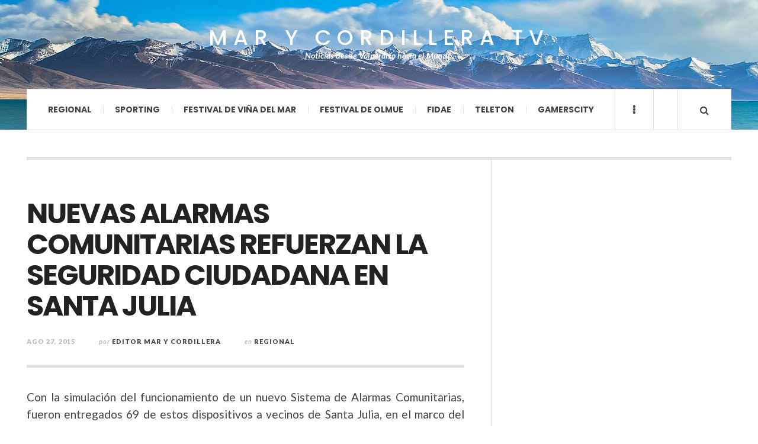

--- FILE ---
content_type: text/html; charset=UTF-8
request_url: https://marycordilleratv.com/2015/08/27/nuevas-alarmas-comunitarias-refuerzan-la-seguridad-ciudadana-en-santa-julia/
body_size: 7899
content:

<!DOCTYPE html>
<html lang="es">
<head>
	<meta charset="UTF-8" />
	<meta name="viewport" content="width=device-width, initial-scale=1" />
    <link rel="pingback" href="https://marycordilleratv.com/xmlrpc.php" />
    <title>NUEVAS ALARMAS COMUNITARIAS REFUERZAN   LA SEGURIDAD CIUDADANA EN SANTA JULIA &#8211; Mar y Cordillera TV</title>
<link rel='dns-prefetch' href='//fonts.googleapis.com' />
<link rel='dns-prefetch' href='//s.w.org' />
<link rel="alternate" type="application/rss+xml" title="Mar y Cordillera TV &raquo; Feed" href="https://marycordilleratv.com/feed/" />
<link rel="alternate" type="application/rss+xml" title="Mar y Cordillera TV &raquo; Feed de los comentarios" href="https://marycordilleratv.com/comments/feed/" />
<link rel="alternate" type="application/rss+xml" title="Mar y Cordillera TV &raquo; Comentario NUEVAS ALARMAS COMUNITARIAS REFUERZAN   LA SEGURIDAD CIUDADANA EN SANTA JULIA del feed" href="https://marycordilleratv.com/2015/08/27/nuevas-alarmas-comunitarias-refuerzan-la-seguridad-ciudadana-en-santa-julia/feed/" />
		<script type="text/javascript">
			window._wpemojiSettings = {"baseUrl":"https:\/\/s.w.org\/images\/core\/emoji\/12.0.0-1\/72x72\/","ext":".png","svgUrl":"https:\/\/s.w.org\/images\/core\/emoji\/12.0.0-1\/svg\/","svgExt":".svg","source":{"concatemoji":"https:\/\/marycordilleratv.com\/wp-includes\/js\/wp-emoji-release.min.js?ver=5.4.18"}};
			/*! This file is auto-generated */
			!function(e,a,t){var n,r,o,i=a.createElement("canvas"),p=i.getContext&&i.getContext("2d");function s(e,t){var a=String.fromCharCode;p.clearRect(0,0,i.width,i.height),p.fillText(a.apply(this,e),0,0);e=i.toDataURL();return p.clearRect(0,0,i.width,i.height),p.fillText(a.apply(this,t),0,0),e===i.toDataURL()}function c(e){var t=a.createElement("script");t.src=e,t.defer=t.type="text/javascript",a.getElementsByTagName("head")[0].appendChild(t)}for(o=Array("flag","emoji"),t.supports={everything:!0,everythingExceptFlag:!0},r=0;r<o.length;r++)t.supports[o[r]]=function(e){if(!p||!p.fillText)return!1;switch(p.textBaseline="top",p.font="600 32px Arial",e){case"flag":return s([127987,65039,8205,9895,65039],[127987,65039,8203,9895,65039])?!1:!s([55356,56826,55356,56819],[55356,56826,8203,55356,56819])&&!s([55356,57332,56128,56423,56128,56418,56128,56421,56128,56430,56128,56423,56128,56447],[55356,57332,8203,56128,56423,8203,56128,56418,8203,56128,56421,8203,56128,56430,8203,56128,56423,8203,56128,56447]);case"emoji":return!s([55357,56424,55356,57342,8205,55358,56605,8205,55357,56424,55356,57340],[55357,56424,55356,57342,8203,55358,56605,8203,55357,56424,55356,57340])}return!1}(o[r]),t.supports.everything=t.supports.everything&&t.supports[o[r]],"flag"!==o[r]&&(t.supports.everythingExceptFlag=t.supports.everythingExceptFlag&&t.supports[o[r]]);t.supports.everythingExceptFlag=t.supports.everythingExceptFlag&&!t.supports.flag,t.DOMReady=!1,t.readyCallback=function(){t.DOMReady=!0},t.supports.everything||(n=function(){t.readyCallback()},a.addEventListener?(a.addEventListener("DOMContentLoaded",n,!1),e.addEventListener("load",n,!1)):(e.attachEvent("onload",n),a.attachEvent("onreadystatechange",function(){"complete"===a.readyState&&t.readyCallback()})),(n=t.source||{}).concatemoji?c(n.concatemoji):n.wpemoji&&n.twemoji&&(c(n.twemoji),c(n.wpemoji)))}(window,document,window._wpemojiSettings);
		</script>
		<style type="text/css">
img.wp-smiley,
img.emoji {
	display: inline !important;
	border: none !important;
	box-shadow: none !important;
	height: 1em !important;
	width: 1em !important;
	margin: 0 .07em !important;
	vertical-align: -0.1em !important;
	background: none !important;
	padding: 0 !important;
}
</style>
	<link rel='stylesheet' id='wp-block-library-css'  href='https://marycordilleratv.com/wp-includes/css/dist/block-library/style.min.css?ver=5.4.18' type='text/css' media='all' />
<link rel='stylesheet' id='wp-components-css'  href='https://marycordilleratv.com/wp-includes/css/dist/components/style.min.css?ver=5.4.18' type='text/css' media='all' />
<link rel='stylesheet' id='wp-editor-font-css'  href='https://fonts.googleapis.com/css?family=Noto+Serif%3A400%2C400i%2C700%2C700i&#038;ver=5.4.18' type='text/css' media='all' />
<link rel='stylesheet' id='wp-block-editor-css'  href='https://marycordilleratv.com/wp-includes/css/dist/block-editor/style.min.css?ver=5.4.18' type='text/css' media='all' />
<link rel='stylesheet' id='wp-nux-css'  href='https://marycordilleratv.com/wp-includes/css/dist/nux/style.min.css?ver=5.4.18' type='text/css' media='all' />
<link rel='stylesheet' id='wp-editor-css'  href='https://marycordilleratv.com/wp-includes/css/dist/editor/style.min.css?ver=5.4.18' type='text/css' media='all' />
<link rel='stylesheet' id='embedpress_blocks-cgb-style-css-css'  href='https://marycordilleratv.com/wp-content/plugins/embedpress/Gutenberg/dist/blocks.style.build.css?ver=5.4.18' type='text/css' media='all' />
<link rel='stylesheet' id='embedpress-css'  href='https://marycordilleratv.com/wp-content/plugins/embedpress/assets/css/embedpress.css?ver=5.4.18' type='text/css' media='all' />
<link rel='stylesheet' id='ac_style-css'  href='https://marycordilleratv.com/wp-content/themes/justwrite/style.css?ver=2.0.3.6' type='text/css' media='all' />
<link rel='stylesheet' id='ac_icons-css'  href='https://marycordilleratv.com/wp-content/themes/justwrite/assets/icons/css/font-awesome.min.css?ver=4.7.0' type='text/css' media='all' />
<link rel='stylesheet' id='ac_webfonts_style5-css'  href='//fonts.googleapis.com/css?family=Poppins%3A400%2C500%2C700%7CLato%3A400%2C700%2C900%2C400italic%2C700italic' type='text/css' media='all' />
<link rel='stylesheet' id='ac_webfonts_selected-style5-css'  href='https://marycordilleratv.com/wp-content/themes/justwrite/assets/css/font-style5.css' type='text/css' media='all' />
<script type='text/javascript' src='https://marycordilleratv.com/wp-includes/js/jquery/jquery.js?ver=1.12.4-wp'></script>
<script type='text/javascript' src='https://marycordilleratv.com/wp-includes/js/jquery/jquery-migrate.min.js?ver=1.4.1'></script>
<script type='text/javascript' src='https://marycordilleratv.com/wp-content/themes/justwrite/assets/js/html5.js?ver=3.7.0'></script>
<link rel='https://api.w.org/' href='https://marycordilleratv.com/wp-json/' />
<link rel="EditURI" type="application/rsd+xml" title="RSD" href="https://marycordilleratv.com/xmlrpc.php?rsd" />
<link rel="wlwmanifest" type="application/wlwmanifest+xml" href="https://marycordilleratv.com/wp-includes/wlwmanifest.xml" /> 
<link rel='prev' title='Se dan a conocer las bases del XLVII Festival del Huaso de Olmué @OlmueComunica' href='https://marycordilleratv.com/2015/08/27/se-dan-a-conocer-las-bases-del-xlvii-festival-del-huaso-de-olmue-muniolmue-olmuetvn/' />
<link rel='next' title='EXCLUSIVA FILMOGRAFÍA DEL CINE LATINOAMERICANO SE EXHIBE EN FICVIÑA 2015' href='https://marycordilleratv.com/2015/09/02/exclusiva-filmografia-del-cine-latinoamericano-se-exhibe-en-ficvina-2015/' />
<meta name="generator" content="WordPress 5.4.18" />
<link rel="canonical" href="https://marycordilleratv.com/2015/08/27/nuevas-alarmas-comunitarias-refuerzan-la-seguridad-ciudadana-en-santa-julia/" />
<link rel='shortlink' href='https://marycordilleratv.com/?p=12263' />
<link rel="apple-touch-icon" sizes="180x180" href="/wp-content/uploads/fbrfg/apple-touch-icon.png">
<link rel="icon" type="image/png" sizes="32x32" href="/wp-content/uploads/fbrfg/favicon-32x32.png">
<link rel="icon" type="image/png" sizes="16x16" href="/wp-content/uploads/fbrfg/favicon-16x16.png">
<link rel="manifest" href="/wp-content/uploads/fbrfg/site.webmanifest">
<link rel="mask-icon" href="/wp-content/uploads/fbrfg/safari-pinned-tab.svg" color="#5bbad5">
<link rel="shortcut icon" href="/wp-content/uploads/fbrfg/favicon.ico">
<meta name="msapplication-TileColor" content="#da532c">
<meta name="msapplication-config" content="/wp-content/uploads/fbrfg/browserconfig.xml">
<meta name="theme-color" content="#ffffff">      <!-- Customizer - Saved Styles-->
      <style type="text/css">
		.header-wrap{background-image:url(https://marycordilleratv.com/wp-content/uploads/2019/01/1280px-Nam_Co_China_Unsplash.jpg);}.logo .description{color:#ffffff;}				
			</style><!-- END Customizer - Saved Styles -->
	<style type="text/css">.recentcomments a{display:inline !important;padding:0 !important;margin:0 !important;}</style></head>

<body class="post-template-default single single-post postid-12263 single-format-standard">

<header id="main-header" class="header-wrap">

<div class="wrap">

	<div class="top logo-text logo-centered clearfix">
    
    	<div class="logo logo-text logo-centered">
        	<a href="https://marycordilleratv.com" title="Mar y Cordillera TV" class="logo-contents logo-text logo-centered">Mar y Cordillera TV</a>
                        <h2 class="description">Noticias desde Valparaiso hacia el Mundo.</h2>
                    </div><!-- END .logo -->
        
                
    </div><!-- END .top -->
    
    
    <nav class="menu-wrap" role="navigation">
		<ul class="menu-main mobile-menu superfish"><li id="menu-item-17340" class="menu-item menu-item-type-taxonomy menu-item-object-category current-post-ancestor current-menu-parent current-post-parent menu-item-17340"><a href="https://marycordilleratv.com/category/regional/">Regional</a></li>
<li id="menu-item-17342" class="menu-item menu-item-type-taxonomy menu-item-object-category menu-item-17342"><a href="https://marycordilleratv.com/category/sporting/">Sporting</a></li>
<li id="menu-item-17341" class="menu-item menu-item-type-taxonomy menu-item-object-category menu-item-17341"><a href="https://marycordilleratv.com/category/festivalvina/">Festival de Viña del Mar</a></li>
<li id="menu-item-17343" class="menu-item menu-item-type-taxonomy menu-item-object-category menu-item-17343"><a href="https://marycordilleratv.com/category/festival-de-olmue/">Festival de Olmue</a></li>
<li id="menu-item-17410" class="menu-item menu-item-type-taxonomy menu-item-object-category menu-item-17410"><a href="https://marycordilleratv.com/category/fidae/">FIDAE</a></li>
<li id="menu-item-17411" class="menu-item menu-item-type-taxonomy menu-item-object-category menu-item-17411"><a href="https://marycordilleratv.com/category/teleton/">Teleton</a></li>
<li id="menu-item-21476" class="menu-item menu-item-type-taxonomy menu-item-object-category menu-item-21476"><a href="https://marycordilleratv.com/category/gamerscity/">GamersCity</a></li>
</ul>        
        <a href="#" class="mobile-menu-button"><i class="fa fa-navicon"></i> </a>
                        <a href="#" class="browse-more" id="browse-more"><i class="fa fa-ellipsis-v"></i> </a>
                        <a href="#" class="search-button"><i class="fa fa-search"></i> </a>
        <ul class="header-social-icons clearfix"><li><a href="https://marycordilleratv.com/feed/" class="social-btn right rss"><i class="fa fa-rss"></i> </a></li></ul><!-- END .header-social-icons -->        
        
        
        <div class="search-wrap nobs">
        	<form role="search" id="header-search" method="get" class="search-form" action="https://marycordilleratv.com/">
            	<input type="submit" class="search-submit" value="Buscar" />
            	<div class="field-wrap">
					<input type="search" class="search-field" placeholder="escribe tus palabras clave..." value="" name="s" title="Buscar:" />
				</div>
			</form>
        </div><!-- END .search-wrap -->
        
    </nav><!-- END .menu-wrap -->
    
        
</div><!-- END .wrap -->
</header><!-- END .header-wrap -->


<div class="wrap" id="content-wrap">


<section class="container main-section clearfix">
	
    
<section class="mini-sidebar">
		<header class="browse-by-wrap clearfix">
    	<h2 class="browse-by-title">Buscar por</h2>
        <a href="#" class="close-browse-by"><i class="fa fa-times"></i></a>
    </header><!-- END .browse-by -->
    
        
             
	<aside class="side-box">
		<h3 class="sidebar-heading">Archivo</h3>
		<nav class="sb-content clearfix">
			<ul class="normal-list">
					<li><a href='https://marycordilleratv.com/2025/02/'>febrero 2025</a></li>
	<li><a href='https://marycordilleratv.com/2025/01/'>enero 2025</a></li>
	<li><a href='https://marycordilleratv.com/2024/12/'>diciembre 2024</a></li>
	<li><a href='https://marycordilleratv.com/2024/11/'>noviembre 2024</a></li>
	<li><a href='https://marycordilleratv.com/2024/10/'>octubre 2024</a></li>
	<li><a href='https://marycordilleratv.com/2024/05/'>mayo 2024</a></li>
	<li><a href='https://marycordilleratv.com/2024/04/'>abril 2024</a></li>
	<li><a href='https://marycordilleratv.com/2024/03/'>marzo 2024</a></li>
	<li><a href='https://marycordilleratv.com/2024/02/'>febrero 2024</a></li>
	<li><a href='https://marycordilleratv.com/2024/01/'>enero 2024</a></li>
	<li><a href='https://marycordilleratv.com/2023/12/'>diciembre 2023</a></li>
	<li><a href='https://marycordilleratv.com/2023/11/'>noviembre 2023</a></li>
			</ul>
		</nav><!-- END .sb-content -->
	</aside><!-- END .sidebox -->
    
    <div class="side-box larger">
    		<h3 class="sidebar-heading">Calendario</h3>
            <div class="sb-content clearfix">
            	<table id="wp-calendar" class="wp-calendar-table">
	<caption>agosto 2015</caption>
	<thead>
	<tr>
		<th scope="col" title="lunes">L</th>
		<th scope="col" title="martes">M</th>
		<th scope="col" title="miércoles">X</th>
		<th scope="col" title="jueves">J</th>
		<th scope="col" title="viernes">V</th>
		<th scope="col" title="sábado">S</th>
		<th scope="col" title="domingo">D</th>
	</tr>
	</thead>
	<tbody>
	<tr>
		<td colspan="5" class="pad">&nbsp;</td><td>1</td><td>2</td>
	</tr>
	<tr>
		<td><a href="https://marycordilleratv.com/2015/08/03/" aria-label="Entradas publicadas el 3 de August de 2015">3</a></td><td><a href="https://marycordilleratv.com/2015/08/04/" aria-label="Entradas publicadas el 4 de August de 2015">4</a></td><td>5</td><td><a href="https://marycordilleratv.com/2015/08/06/" aria-label="Entradas publicadas el 6 de August de 2015">6</a></td><td><a href="https://marycordilleratv.com/2015/08/07/" aria-label="Entradas publicadas el 7 de August de 2015">7</a></td><td><a href="https://marycordilleratv.com/2015/08/08/" aria-label="Entradas publicadas el 8 de August de 2015">8</a></td><td><a href="https://marycordilleratv.com/2015/08/09/" aria-label="Entradas publicadas el 9 de August de 2015">9</a></td>
	</tr>
	<tr>
		<td>10</td><td>11</td><td>12</td><td>13</td><td><a href="https://marycordilleratv.com/2015/08/14/" aria-label="Entradas publicadas el 14 de August de 2015">14</a></td><td>15</td><td>16</td>
	</tr>
	<tr>
		<td>17</td><td>18</td><td><a href="https://marycordilleratv.com/2015/08/19/" aria-label="Entradas publicadas el 19 de August de 2015">19</a></td><td><a href="https://marycordilleratv.com/2015/08/20/" aria-label="Entradas publicadas el 20 de August de 2015">20</a></td><td>21</td><td>22</td><td>23</td>
	</tr>
	<tr>
		<td><a href="https://marycordilleratv.com/2015/08/24/" aria-label="Entradas publicadas el 24 de August de 2015">24</a></td><td>25</td><td>26</td><td><a href="https://marycordilleratv.com/2015/08/27/" aria-label="Entradas publicadas el 27 de August de 2015">27</a></td><td>28</td><td>29</td><td>30</td>
	</tr>
	<tr>
		<td>31</td>
		<td class="pad" colspan="6">&nbsp;</td>
	</tr>
	</tbody>
	</table><nav aria-label="Meses anteriores y posteriores" class="wp-calendar-nav">
		<span class="wp-calendar-nav-prev"><a href="https://marycordilleratv.com/2015/07/">&laquo; Jul</a></span>
		<span class="pad">&nbsp;</span>
		<span class="wp-calendar-nav-next"><a href="https://marycordilleratv.com/2015/09/">Sep &raquo;</a></span>
	</nav>		</div><!-- END .sb-content -->
	</div><!-- END .sidebox -->
    
    <div class="wrap-over-1600">
    	<!-- 
        	 If you want to add something in this sidebar please place your code bellow. 
        	 It will show up only when your screen resolution is above 1600 pixels.	
		-->
		
                
    </div><!-- END .wrap-over-1600 -->
    </section><!-- END .mini-sidebar -->

<div class="mini-sidebar-bg"></div>
    
    <div class="wrap-template-1 clearfix">
    
    <section class="content-wrap clearfix" role="main">
    	    	<section class="posts-wrap single-style-template-1 clearfix">
        
        
<article id="post-12263" class="single-template-1 clearfix post-12263 post type-post status-publish format-standard hentry category-regional category-vina-del-mar">
	<div class="post-content">
    	<h2 class="title">NUEVAS ALARMAS COMUNITARIAS REFUERZAN   LA SEGURIDAD CIUDADANA EN SANTA JULIA</h2>        <header class="details clearfix">
        	        	<time class="detail left index-post-date" datetime="2015-08-27">Ago 27, 2015</time>			<span class="detail left index-post-author"><em>por</em> <a href="https://marycordilleratv.com/author/juan-2/">Editor Mar y Cordillera</a></span>			<span class="detail left index-post-category"><em>en</em> <a href="https://marycordilleratv.com/category/regional/" title="Ver todas las entradas en Regional" >Regional</a> </span>                    </header><!-- END .details -->
                
		<div class="single-content">
			<p style="text-align: justify;">Con la simulación del funcionamiento de un nuevo Sistema de Alarmas Comunitarias, fueron entregados 69 de estos dispositivos a vecinos de Santa Julia, en el marco del proyecto postulado por el Comité Vecinal de Seguridad Ciudadana (COVES) a la Municipalidad de Viña del Mar.</p>
<p style="text-align: justify;"><a href="http://regionvisual.com/wp-content/uploads/2015/08/robo2.jpg"><img class="size-full wp-image-12265 aligncenter" alt="robo2" src="http://regionvisual.com/wp-content/uploads/2015/08/robo2.jpg" width="550" height="264" /></a></p>
<p style="text-align: justify;">La inauguración, estuvo encabezada por la alcaldesa Virginia Reginato, quien estuvo acompañada por las concejalas Pamela Hödar y Mafalda Reginato, junto a representantes de Carabineros; directivos municipales; directiva del COVES Mosela y la comunidad beneficiada.</p>
<p style="text-align: justify;">
<p style="text-align: justify;">La iniciativa fue valorada por la jefa comunal, quien calificó la participación de los vecinos como clave a la hora de trabajar por la seguridad ciudadana.</p>
<p style="text-align: justify;">
<p style="text-align: justify;">Este nuevo sistema de alarmas corresponde a un proyecto postulado por el COVES Mosela de Santa Julia a los Fondos Concursables de Seguridad Ciudadana que otorga la Municipalidad de Viña del Mar, por un monto de $3.645.000.</p>
<p style="text-align: justify;">
<p style="text-align: justify;">“Felicito al COVES Mosela de Santa Julia, por elaborar y postular a este proyecto, pues tengo la certeza de que estas alarmas serán de gran utilidad para la seguridad de nuestros vecinos y rendirán los frutos que esperan. Quiero destacar, una vez más, la organización y perseverancia de los viñamarinos, quienes gracias a estas iniciativas dan una gran lucha contra la delincuencia”, sostuvo la jefa comunal.</p>
<p style="text-align: justify;">
<p style="text-align: justify;">Por su parte, y en representación de la comunidad beneficiada, el secretario del COVES Mosela, Guillermo Olivares indicó que “como vecinos decidimos organizarnos para entregar seguridad, sobre todo a los adultos mayores, y luego de mucho trabajo y esfuerzo, hemos logrado sentirnos seguros con estas alarmas que cumplen la función de protegernos de actos delictivos”.</p>
<p style="text-align: justify;">
<p style="text-align: justify;">Cabe señalar que en la ocasión se reforzó la campaña “Yo cuido la casa de mi vecino” que el municipio, a través de su Departamento de Seguridad Ciudadana, está desarrollando en distintos sectores de la ciudad y que incentiva la solidaridad entre las comunidades, para actuar unidas en el combate contra la delincuencia.</p>
<p style="text-align: justify;">
<p style="text-align: justify;"><b>ALARMAS</b></p>
<p style="text-align: justify;">
<p style="text-align: justify;">Cada alarma se ubica al interior de las viviendas y cuenta con un sensor de movimiento, un sensor de apertura de puertas y ventanas; con unidad central y baliza interna y externa.</p>
<p style="text-align: justify;">
<p style="text-align: justify;">Junto a la instalación de alarmas se realizó previamente una serie de capacitaciones personalizadas para el uso técnico de los dispositivos, a través de charlas explicativas de protocolos de acción ante amenaza de asalto, robo y simulacros.</p>
<p style="text-align: justify;">
<p style="text-align: justify;">El proyecto que permitió la adquisición de estas nuevas alarmas se suma a otros elaborados y postulados por COVES de Santa Julia y Achupallas a los Fondos Concursables de Seguridad Ciudadana del municipio, entre ellos, el Proyecto de Aumento de Luminarias por $2.886.250, en el año 2010; Proyecto Alarmas Comunitarias, COVES Los Jacintos, $ 1.750.000, en el 2011; Proyecto de Alarmas Comunitarias, COVES Luis Flores Núñez por $ 2.700.000, año 2012, por citar algunos.</p>
		</div><!-- END .single-content -->
	</div><!-- END .post-content -->
</article><!-- END #post-12263 .post-template-1 -->
        
        </section><!-- END .posts-wrap -->
                
        <section class="about-share clearfix">
        
        	<div class="as-wrap clearfix">
            	
                <aside class="share-pagination clearfix">
                    
                    <div class="post-navigation clearfix"><a href="https://marycordilleratv.com/2015/09/02/exclusiva-filmografia-del-cine-latinoamericano-se-exhibe-en-ficvina-2015/" class="prev-post" title="Entrada anterior"><i class="fa fa-angle-left"></i> </a><a href="https://marycordilleratv.com/2015/08/27/se-dan-a-conocer-las-bases-del-xlvii-festival-del-huaso-de-olmue-muniolmue-olmuetvn/" class="next-post" title="Entrada siguiente"><i class="fa fa-angle-right"></i> </a></div>                    
                    <div class="clear-border"></div>
                </aside><!-- END .share-pagination -->
                
               	
<aside class="about-the-author clearfix">
	<h2 class="title"><span class="about-inner">Sobre el autor</span> <span class="author">Editor Mar y Cordillera</span></h2>
	<div class="ata-wrap clearfix">
		<figure class="avatar-wrap">
			<img alt='' src='https://secure.gravatar.com/avatar/29bd8c0996f884e18f873a1fa388d34e?s=58&#038;d=wavatar&#038;r=g' srcset='https://secure.gravatar.com/avatar/29bd8c0996f884e18f873a1fa388d34e?s=116&#038;d=wavatar&#038;r=g 2x' class='avatar avatar-58 photo' height='58' width='58' />					</figure>
		<div class="info">
			Editor de Mar y Cordillera TV.COM		</div>
	</div>
                    
	<div class="clear-border"></div>
</aside><!-- END .about-the-author -->                
            </div><!-- END .as-wrap -->
        
        </section><!-- END .about-share -->
                
        
<section id="comments" class="comments-area">

	
		<div id="respond" class="comment-respond">
		<h3 id="reply-title" class="comment-reply-title">Deja una respuesta <small><a rel="nofollow" id="cancel-comment-reply-link" href="/2015/08/27/nuevas-alarmas-comunitarias-refuerzan-la-seguridad-ciudadana-en-santa-julia/#respond" style="display:none;">Cancelar la respuesta</a></small></h3><form action="https://marycordilleratv.com/wp-comments-post.php" method="post" id="commentform" class="comment-form" novalidate><p class="comment-notes"><span id="email-notes">Tu dirección de correo electrónico no será publicada.</span> Los campos obligatorios están marcados con <span class="required">*</span></p><p class="comment-form-comment"><label for="comment">Comentario</label> <textarea id="comment" name="comment" cols="45" rows="8" maxlength="65525" required="required"></textarea></p><p class="comment-form-author"><label for="author">Nombre <span class="required">*</span></label> <input id="author" name="author" type="text" value="" size="30" maxlength="245" required='required' /></p>
<p class="comment-form-email"><label for="email">Correo electrónico <span class="required">*</span></label> <input id="email" name="email" type="email" value="" size="30" maxlength="100" aria-describedby="email-notes" required='required' /></p>
<p class="comment-form-url"><label for="url">Web</label> <input id="url" name="url" type="url" value="" size="30" maxlength="200" /></p>
<p class="comment-form-cookies-consent"><input id="wp-comment-cookies-consent" name="wp-comment-cookies-consent" type="checkbox" value="yes" /> <label for="wp-comment-cookies-consent">Guardar mi nombre, correo electrónico y web en este navegador para la próxima vez que comente.</label></p>
<p class="form-submit"><input name="submit" type="submit" id="submit" class="submit" value="Publicar el comentario" /> <input type='hidden' name='comment_post_ID' value='12263' id='comment_post_ID' />
<input type='hidden' name='comment_parent' id='comment_parent' value='0' />
</p><p style="display: none;"><input type="hidden" id="ak_js" name="ak_js" value="55"/></p></form>	</div><!-- #respond -->
	
</section><!-- END #comments -->

        
    </section><!-- END .content-wrap -->
    
    
<section class="sidebar posts-sidebar clearfix"> 
	<!-- END Sidebar Widgets -->
</section><!-- END .sidebar -->    
    </div><!-- END .wrap-template-1 -->
    
</section><!-- END .container -->

		        <section class="container footer-widgets builder clearfix">
        	            <div class="col threecol fw-1 clearfix">
				            </div><!-- footer - area #1 -->
            
            <div class="col threecol fw-2 clearfix">
				 
            </div><!-- footer - area #2 -->
            
            <div class="cleardiv"></div>
            
            <div class="col threecol fw-3 clearfix">
				            </div><!-- footer - area #3 -->
            
            <div class="col threecol fw-4 clearfix last">
				 
            </div><!-- footer - area #4 -->
                    </section><!-- END .container .footer-widgets .builder -->
        
                
		<footer id="main-footer" class="footer-wrap clearfix">
    		<aside class="footer-credits">
        		<a href="https://marycordilleratv.com" title="Mar y Cordillera TV" rel="nofollow" class="blog-title">JustWrite</a>
            	<strong class="copyright">Copyright 2013 JUSTWRITE. All rights reserved.</strong>
                                <span class="theme-author">
                    <a href="http://wordpress.org/">Proudly powered by WordPress</a> &mdash;
                    <em>Theme: JustWrite by</em>
                    <a href="http://www.acosmin.com/" title="Acosmin">Acosmin</a>
				</span>
                        	</aside><!-- END .footer-credits -->
			<a href="#" class="back-to-top"><i class="fa fa-angle-up"></i> </a>
		</footer><!-- END .footer-wrap -->
    	    </div><!-- END .wrap -->
    
    <script type='text/javascript' src='https://marycordilleratv.com/wp-content/themes/justwrite/assets/js/jquery.fitvids.js?ver=1.1'></script>
<script type='text/javascript' src='https://marycordilleratv.com/wp-content/themes/justwrite/assets/js/menu-dropdown.js?ver=1.4.8'></script>
<script type='text/javascript' src='https://marycordilleratv.com/wp-content/themes/justwrite/assets/js/myscripts.js?ver=1.0.6'></script>
<script type='text/javascript' src='https://marycordilleratv.com/wp-includes/js/comment-reply.min.js?ver=5.4.18'></script>
    
</body>
</html>